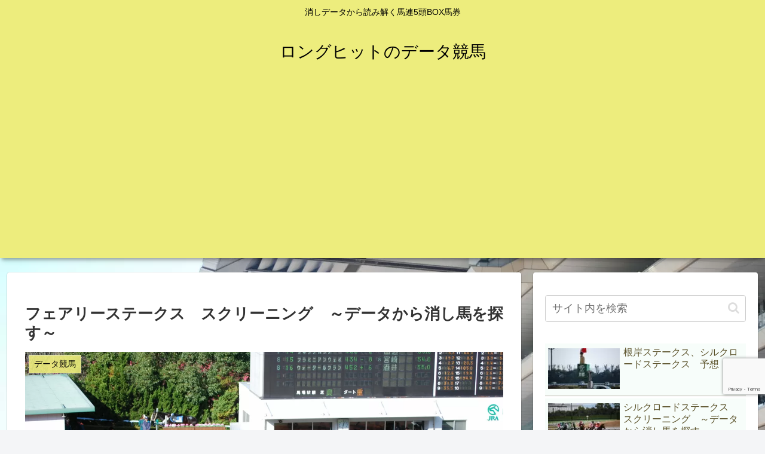

--- FILE ---
content_type: text/html; charset=utf-8
request_url: https://www.google.com/recaptcha/api2/anchor?ar=1&k=6LeKV0MaAAAAACWI9S8Fy4IPeSjit7QTNbH0mlo_&co=aHR0cHM6Ly93d3cubG9uZ2hpdDIwMjAubmV0OjQ0Mw..&hl=en&v=N67nZn4AqZkNcbeMu4prBgzg&size=invisible&anchor-ms=20000&execute-ms=30000&cb=n6sua1jl31fv
body_size: 48805
content:
<!DOCTYPE HTML><html dir="ltr" lang="en"><head><meta http-equiv="Content-Type" content="text/html; charset=UTF-8">
<meta http-equiv="X-UA-Compatible" content="IE=edge">
<title>reCAPTCHA</title>
<style type="text/css">
/* cyrillic-ext */
@font-face {
  font-family: 'Roboto';
  font-style: normal;
  font-weight: 400;
  font-stretch: 100%;
  src: url(//fonts.gstatic.com/s/roboto/v48/KFO7CnqEu92Fr1ME7kSn66aGLdTylUAMa3GUBHMdazTgWw.woff2) format('woff2');
  unicode-range: U+0460-052F, U+1C80-1C8A, U+20B4, U+2DE0-2DFF, U+A640-A69F, U+FE2E-FE2F;
}
/* cyrillic */
@font-face {
  font-family: 'Roboto';
  font-style: normal;
  font-weight: 400;
  font-stretch: 100%;
  src: url(//fonts.gstatic.com/s/roboto/v48/KFO7CnqEu92Fr1ME7kSn66aGLdTylUAMa3iUBHMdazTgWw.woff2) format('woff2');
  unicode-range: U+0301, U+0400-045F, U+0490-0491, U+04B0-04B1, U+2116;
}
/* greek-ext */
@font-face {
  font-family: 'Roboto';
  font-style: normal;
  font-weight: 400;
  font-stretch: 100%;
  src: url(//fonts.gstatic.com/s/roboto/v48/KFO7CnqEu92Fr1ME7kSn66aGLdTylUAMa3CUBHMdazTgWw.woff2) format('woff2');
  unicode-range: U+1F00-1FFF;
}
/* greek */
@font-face {
  font-family: 'Roboto';
  font-style: normal;
  font-weight: 400;
  font-stretch: 100%;
  src: url(//fonts.gstatic.com/s/roboto/v48/KFO7CnqEu92Fr1ME7kSn66aGLdTylUAMa3-UBHMdazTgWw.woff2) format('woff2');
  unicode-range: U+0370-0377, U+037A-037F, U+0384-038A, U+038C, U+038E-03A1, U+03A3-03FF;
}
/* math */
@font-face {
  font-family: 'Roboto';
  font-style: normal;
  font-weight: 400;
  font-stretch: 100%;
  src: url(//fonts.gstatic.com/s/roboto/v48/KFO7CnqEu92Fr1ME7kSn66aGLdTylUAMawCUBHMdazTgWw.woff2) format('woff2');
  unicode-range: U+0302-0303, U+0305, U+0307-0308, U+0310, U+0312, U+0315, U+031A, U+0326-0327, U+032C, U+032F-0330, U+0332-0333, U+0338, U+033A, U+0346, U+034D, U+0391-03A1, U+03A3-03A9, U+03B1-03C9, U+03D1, U+03D5-03D6, U+03F0-03F1, U+03F4-03F5, U+2016-2017, U+2034-2038, U+203C, U+2040, U+2043, U+2047, U+2050, U+2057, U+205F, U+2070-2071, U+2074-208E, U+2090-209C, U+20D0-20DC, U+20E1, U+20E5-20EF, U+2100-2112, U+2114-2115, U+2117-2121, U+2123-214F, U+2190, U+2192, U+2194-21AE, U+21B0-21E5, U+21F1-21F2, U+21F4-2211, U+2213-2214, U+2216-22FF, U+2308-230B, U+2310, U+2319, U+231C-2321, U+2336-237A, U+237C, U+2395, U+239B-23B7, U+23D0, U+23DC-23E1, U+2474-2475, U+25AF, U+25B3, U+25B7, U+25BD, U+25C1, U+25CA, U+25CC, U+25FB, U+266D-266F, U+27C0-27FF, U+2900-2AFF, U+2B0E-2B11, U+2B30-2B4C, U+2BFE, U+3030, U+FF5B, U+FF5D, U+1D400-1D7FF, U+1EE00-1EEFF;
}
/* symbols */
@font-face {
  font-family: 'Roboto';
  font-style: normal;
  font-weight: 400;
  font-stretch: 100%;
  src: url(//fonts.gstatic.com/s/roboto/v48/KFO7CnqEu92Fr1ME7kSn66aGLdTylUAMaxKUBHMdazTgWw.woff2) format('woff2');
  unicode-range: U+0001-000C, U+000E-001F, U+007F-009F, U+20DD-20E0, U+20E2-20E4, U+2150-218F, U+2190, U+2192, U+2194-2199, U+21AF, U+21E6-21F0, U+21F3, U+2218-2219, U+2299, U+22C4-22C6, U+2300-243F, U+2440-244A, U+2460-24FF, U+25A0-27BF, U+2800-28FF, U+2921-2922, U+2981, U+29BF, U+29EB, U+2B00-2BFF, U+4DC0-4DFF, U+FFF9-FFFB, U+10140-1018E, U+10190-1019C, U+101A0, U+101D0-101FD, U+102E0-102FB, U+10E60-10E7E, U+1D2C0-1D2D3, U+1D2E0-1D37F, U+1F000-1F0FF, U+1F100-1F1AD, U+1F1E6-1F1FF, U+1F30D-1F30F, U+1F315, U+1F31C, U+1F31E, U+1F320-1F32C, U+1F336, U+1F378, U+1F37D, U+1F382, U+1F393-1F39F, U+1F3A7-1F3A8, U+1F3AC-1F3AF, U+1F3C2, U+1F3C4-1F3C6, U+1F3CA-1F3CE, U+1F3D4-1F3E0, U+1F3ED, U+1F3F1-1F3F3, U+1F3F5-1F3F7, U+1F408, U+1F415, U+1F41F, U+1F426, U+1F43F, U+1F441-1F442, U+1F444, U+1F446-1F449, U+1F44C-1F44E, U+1F453, U+1F46A, U+1F47D, U+1F4A3, U+1F4B0, U+1F4B3, U+1F4B9, U+1F4BB, U+1F4BF, U+1F4C8-1F4CB, U+1F4D6, U+1F4DA, U+1F4DF, U+1F4E3-1F4E6, U+1F4EA-1F4ED, U+1F4F7, U+1F4F9-1F4FB, U+1F4FD-1F4FE, U+1F503, U+1F507-1F50B, U+1F50D, U+1F512-1F513, U+1F53E-1F54A, U+1F54F-1F5FA, U+1F610, U+1F650-1F67F, U+1F687, U+1F68D, U+1F691, U+1F694, U+1F698, U+1F6AD, U+1F6B2, U+1F6B9-1F6BA, U+1F6BC, U+1F6C6-1F6CF, U+1F6D3-1F6D7, U+1F6E0-1F6EA, U+1F6F0-1F6F3, U+1F6F7-1F6FC, U+1F700-1F7FF, U+1F800-1F80B, U+1F810-1F847, U+1F850-1F859, U+1F860-1F887, U+1F890-1F8AD, U+1F8B0-1F8BB, U+1F8C0-1F8C1, U+1F900-1F90B, U+1F93B, U+1F946, U+1F984, U+1F996, U+1F9E9, U+1FA00-1FA6F, U+1FA70-1FA7C, U+1FA80-1FA89, U+1FA8F-1FAC6, U+1FACE-1FADC, U+1FADF-1FAE9, U+1FAF0-1FAF8, U+1FB00-1FBFF;
}
/* vietnamese */
@font-face {
  font-family: 'Roboto';
  font-style: normal;
  font-weight: 400;
  font-stretch: 100%;
  src: url(//fonts.gstatic.com/s/roboto/v48/KFO7CnqEu92Fr1ME7kSn66aGLdTylUAMa3OUBHMdazTgWw.woff2) format('woff2');
  unicode-range: U+0102-0103, U+0110-0111, U+0128-0129, U+0168-0169, U+01A0-01A1, U+01AF-01B0, U+0300-0301, U+0303-0304, U+0308-0309, U+0323, U+0329, U+1EA0-1EF9, U+20AB;
}
/* latin-ext */
@font-face {
  font-family: 'Roboto';
  font-style: normal;
  font-weight: 400;
  font-stretch: 100%;
  src: url(//fonts.gstatic.com/s/roboto/v48/KFO7CnqEu92Fr1ME7kSn66aGLdTylUAMa3KUBHMdazTgWw.woff2) format('woff2');
  unicode-range: U+0100-02BA, U+02BD-02C5, U+02C7-02CC, U+02CE-02D7, U+02DD-02FF, U+0304, U+0308, U+0329, U+1D00-1DBF, U+1E00-1E9F, U+1EF2-1EFF, U+2020, U+20A0-20AB, U+20AD-20C0, U+2113, U+2C60-2C7F, U+A720-A7FF;
}
/* latin */
@font-face {
  font-family: 'Roboto';
  font-style: normal;
  font-weight: 400;
  font-stretch: 100%;
  src: url(//fonts.gstatic.com/s/roboto/v48/KFO7CnqEu92Fr1ME7kSn66aGLdTylUAMa3yUBHMdazQ.woff2) format('woff2');
  unicode-range: U+0000-00FF, U+0131, U+0152-0153, U+02BB-02BC, U+02C6, U+02DA, U+02DC, U+0304, U+0308, U+0329, U+2000-206F, U+20AC, U+2122, U+2191, U+2193, U+2212, U+2215, U+FEFF, U+FFFD;
}
/* cyrillic-ext */
@font-face {
  font-family: 'Roboto';
  font-style: normal;
  font-weight: 500;
  font-stretch: 100%;
  src: url(//fonts.gstatic.com/s/roboto/v48/KFO7CnqEu92Fr1ME7kSn66aGLdTylUAMa3GUBHMdazTgWw.woff2) format('woff2');
  unicode-range: U+0460-052F, U+1C80-1C8A, U+20B4, U+2DE0-2DFF, U+A640-A69F, U+FE2E-FE2F;
}
/* cyrillic */
@font-face {
  font-family: 'Roboto';
  font-style: normal;
  font-weight: 500;
  font-stretch: 100%;
  src: url(//fonts.gstatic.com/s/roboto/v48/KFO7CnqEu92Fr1ME7kSn66aGLdTylUAMa3iUBHMdazTgWw.woff2) format('woff2');
  unicode-range: U+0301, U+0400-045F, U+0490-0491, U+04B0-04B1, U+2116;
}
/* greek-ext */
@font-face {
  font-family: 'Roboto';
  font-style: normal;
  font-weight: 500;
  font-stretch: 100%;
  src: url(//fonts.gstatic.com/s/roboto/v48/KFO7CnqEu92Fr1ME7kSn66aGLdTylUAMa3CUBHMdazTgWw.woff2) format('woff2');
  unicode-range: U+1F00-1FFF;
}
/* greek */
@font-face {
  font-family: 'Roboto';
  font-style: normal;
  font-weight: 500;
  font-stretch: 100%;
  src: url(//fonts.gstatic.com/s/roboto/v48/KFO7CnqEu92Fr1ME7kSn66aGLdTylUAMa3-UBHMdazTgWw.woff2) format('woff2');
  unicode-range: U+0370-0377, U+037A-037F, U+0384-038A, U+038C, U+038E-03A1, U+03A3-03FF;
}
/* math */
@font-face {
  font-family: 'Roboto';
  font-style: normal;
  font-weight: 500;
  font-stretch: 100%;
  src: url(//fonts.gstatic.com/s/roboto/v48/KFO7CnqEu92Fr1ME7kSn66aGLdTylUAMawCUBHMdazTgWw.woff2) format('woff2');
  unicode-range: U+0302-0303, U+0305, U+0307-0308, U+0310, U+0312, U+0315, U+031A, U+0326-0327, U+032C, U+032F-0330, U+0332-0333, U+0338, U+033A, U+0346, U+034D, U+0391-03A1, U+03A3-03A9, U+03B1-03C9, U+03D1, U+03D5-03D6, U+03F0-03F1, U+03F4-03F5, U+2016-2017, U+2034-2038, U+203C, U+2040, U+2043, U+2047, U+2050, U+2057, U+205F, U+2070-2071, U+2074-208E, U+2090-209C, U+20D0-20DC, U+20E1, U+20E5-20EF, U+2100-2112, U+2114-2115, U+2117-2121, U+2123-214F, U+2190, U+2192, U+2194-21AE, U+21B0-21E5, U+21F1-21F2, U+21F4-2211, U+2213-2214, U+2216-22FF, U+2308-230B, U+2310, U+2319, U+231C-2321, U+2336-237A, U+237C, U+2395, U+239B-23B7, U+23D0, U+23DC-23E1, U+2474-2475, U+25AF, U+25B3, U+25B7, U+25BD, U+25C1, U+25CA, U+25CC, U+25FB, U+266D-266F, U+27C0-27FF, U+2900-2AFF, U+2B0E-2B11, U+2B30-2B4C, U+2BFE, U+3030, U+FF5B, U+FF5D, U+1D400-1D7FF, U+1EE00-1EEFF;
}
/* symbols */
@font-face {
  font-family: 'Roboto';
  font-style: normal;
  font-weight: 500;
  font-stretch: 100%;
  src: url(//fonts.gstatic.com/s/roboto/v48/KFO7CnqEu92Fr1ME7kSn66aGLdTylUAMaxKUBHMdazTgWw.woff2) format('woff2');
  unicode-range: U+0001-000C, U+000E-001F, U+007F-009F, U+20DD-20E0, U+20E2-20E4, U+2150-218F, U+2190, U+2192, U+2194-2199, U+21AF, U+21E6-21F0, U+21F3, U+2218-2219, U+2299, U+22C4-22C6, U+2300-243F, U+2440-244A, U+2460-24FF, U+25A0-27BF, U+2800-28FF, U+2921-2922, U+2981, U+29BF, U+29EB, U+2B00-2BFF, U+4DC0-4DFF, U+FFF9-FFFB, U+10140-1018E, U+10190-1019C, U+101A0, U+101D0-101FD, U+102E0-102FB, U+10E60-10E7E, U+1D2C0-1D2D3, U+1D2E0-1D37F, U+1F000-1F0FF, U+1F100-1F1AD, U+1F1E6-1F1FF, U+1F30D-1F30F, U+1F315, U+1F31C, U+1F31E, U+1F320-1F32C, U+1F336, U+1F378, U+1F37D, U+1F382, U+1F393-1F39F, U+1F3A7-1F3A8, U+1F3AC-1F3AF, U+1F3C2, U+1F3C4-1F3C6, U+1F3CA-1F3CE, U+1F3D4-1F3E0, U+1F3ED, U+1F3F1-1F3F3, U+1F3F5-1F3F7, U+1F408, U+1F415, U+1F41F, U+1F426, U+1F43F, U+1F441-1F442, U+1F444, U+1F446-1F449, U+1F44C-1F44E, U+1F453, U+1F46A, U+1F47D, U+1F4A3, U+1F4B0, U+1F4B3, U+1F4B9, U+1F4BB, U+1F4BF, U+1F4C8-1F4CB, U+1F4D6, U+1F4DA, U+1F4DF, U+1F4E3-1F4E6, U+1F4EA-1F4ED, U+1F4F7, U+1F4F9-1F4FB, U+1F4FD-1F4FE, U+1F503, U+1F507-1F50B, U+1F50D, U+1F512-1F513, U+1F53E-1F54A, U+1F54F-1F5FA, U+1F610, U+1F650-1F67F, U+1F687, U+1F68D, U+1F691, U+1F694, U+1F698, U+1F6AD, U+1F6B2, U+1F6B9-1F6BA, U+1F6BC, U+1F6C6-1F6CF, U+1F6D3-1F6D7, U+1F6E0-1F6EA, U+1F6F0-1F6F3, U+1F6F7-1F6FC, U+1F700-1F7FF, U+1F800-1F80B, U+1F810-1F847, U+1F850-1F859, U+1F860-1F887, U+1F890-1F8AD, U+1F8B0-1F8BB, U+1F8C0-1F8C1, U+1F900-1F90B, U+1F93B, U+1F946, U+1F984, U+1F996, U+1F9E9, U+1FA00-1FA6F, U+1FA70-1FA7C, U+1FA80-1FA89, U+1FA8F-1FAC6, U+1FACE-1FADC, U+1FADF-1FAE9, U+1FAF0-1FAF8, U+1FB00-1FBFF;
}
/* vietnamese */
@font-face {
  font-family: 'Roboto';
  font-style: normal;
  font-weight: 500;
  font-stretch: 100%;
  src: url(//fonts.gstatic.com/s/roboto/v48/KFO7CnqEu92Fr1ME7kSn66aGLdTylUAMa3OUBHMdazTgWw.woff2) format('woff2');
  unicode-range: U+0102-0103, U+0110-0111, U+0128-0129, U+0168-0169, U+01A0-01A1, U+01AF-01B0, U+0300-0301, U+0303-0304, U+0308-0309, U+0323, U+0329, U+1EA0-1EF9, U+20AB;
}
/* latin-ext */
@font-face {
  font-family: 'Roboto';
  font-style: normal;
  font-weight: 500;
  font-stretch: 100%;
  src: url(//fonts.gstatic.com/s/roboto/v48/KFO7CnqEu92Fr1ME7kSn66aGLdTylUAMa3KUBHMdazTgWw.woff2) format('woff2');
  unicode-range: U+0100-02BA, U+02BD-02C5, U+02C7-02CC, U+02CE-02D7, U+02DD-02FF, U+0304, U+0308, U+0329, U+1D00-1DBF, U+1E00-1E9F, U+1EF2-1EFF, U+2020, U+20A0-20AB, U+20AD-20C0, U+2113, U+2C60-2C7F, U+A720-A7FF;
}
/* latin */
@font-face {
  font-family: 'Roboto';
  font-style: normal;
  font-weight: 500;
  font-stretch: 100%;
  src: url(//fonts.gstatic.com/s/roboto/v48/KFO7CnqEu92Fr1ME7kSn66aGLdTylUAMa3yUBHMdazQ.woff2) format('woff2');
  unicode-range: U+0000-00FF, U+0131, U+0152-0153, U+02BB-02BC, U+02C6, U+02DA, U+02DC, U+0304, U+0308, U+0329, U+2000-206F, U+20AC, U+2122, U+2191, U+2193, U+2212, U+2215, U+FEFF, U+FFFD;
}
/* cyrillic-ext */
@font-face {
  font-family: 'Roboto';
  font-style: normal;
  font-weight: 900;
  font-stretch: 100%;
  src: url(//fonts.gstatic.com/s/roboto/v48/KFO7CnqEu92Fr1ME7kSn66aGLdTylUAMa3GUBHMdazTgWw.woff2) format('woff2');
  unicode-range: U+0460-052F, U+1C80-1C8A, U+20B4, U+2DE0-2DFF, U+A640-A69F, U+FE2E-FE2F;
}
/* cyrillic */
@font-face {
  font-family: 'Roboto';
  font-style: normal;
  font-weight: 900;
  font-stretch: 100%;
  src: url(//fonts.gstatic.com/s/roboto/v48/KFO7CnqEu92Fr1ME7kSn66aGLdTylUAMa3iUBHMdazTgWw.woff2) format('woff2');
  unicode-range: U+0301, U+0400-045F, U+0490-0491, U+04B0-04B1, U+2116;
}
/* greek-ext */
@font-face {
  font-family: 'Roboto';
  font-style: normal;
  font-weight: 900;
  font-stretch: 100%;
  src: url(//fonts.gstatic.com/s/roboto/v48/KFO7CnqEu92Fr1ME7kSn66aGLdTylUAMa3CUBHMdazTgWw.woff2) format('woff2');
  unicode-range: U+1F00-1FFF;
}
/* greek */
@font-face {
  font-family: 'Roboto';
  font-style: normal;
  font-weight: 900;
  font-stretch: 100%;
  src: url(//fonts.gstatic.com/s/roboto/v48/KFO7CnqEu92Fr1ME7kSn66aGLdTylUAMa3-UBHMdazTgWw.woff2) format('woff2');
  unicode-range: U+0370-0377, U+037A-037F, U+0384-038A, U+038C, U+038E-03A1, U+03A3-03FF;
}
/* math */
@font-face {
  font-family: 'Roboto';
  font-style: normal;
  font-weight: 900;
  font-stretch: 100%;
  src: url(//fonts.gstatic.com/s/roboto/v48/KFO7CnqEu92Fr1ME7kSn66aGLdTylUAMawCUBHMdazTgWw.woff2) format('woff2');
  unicode-range: U+0302-0303, U+0305, U+0307-0308, U+0310, U+0312, U+0315, U+031A, U+0326-0327, U+032C, U+032F-0330, U+0332-0333, U+0338, U+033A, U+0346, U+034D, U+0391-03A1, U+03A3-03A9, U+03B1-03C9, U+03D1, U+03D5-03D6, U+03F0-03F1, U+03F4-03F5, U+2016-2017, U+2034-2038, U+203C, U+2040, U+2043, U+2047, U+2050, U+2057, U+205F, U+2070-2071, U+2074-208E, U+2090-209C, U+20D0-20DC, U+20E1, U+20E5-20EF, U+2100-2112, U+2114-2115, U+2117-2121, U+2123-214F, U+2190, U+2192, U+2194-21AE, U+21B0-21E5, U+21F1-21F2, U+21F4-2211, U+2213-2214, U+2216-22FF, U+2308-230B, U+2310, U+2319, U+231C-2321, U+2336-237A, U+237C, U+2395, U+239B-23B7, U+23D0, U+23DC-23E1, U+2474-2475, U+25AF, U+25B3, U+25B7, U+25BD, U+25C1, U+25CA, U+25CC, U+25FB, U+266D-266F, U+27C0-27FF, U+2900-2AFF, U+2B0E-2B11, U+2B30-2B4C, U+2BFE, U+3030, U+FF5B, U+FF5D, U+1D400-1D7FF, U+1EE00-1EEFF;
}
/* symbols */
@font-face {
  font-family: 'Roboto';
  font-style: normal;
  font-weight: 900;
  font-stretch: 100%;
  src: url(//fonts.gstatic.com/s/roboto/v48/KFO7CnqEu92Fr1ME7kSn66aGLdTylUAMaxKUBHMdazTgWw.woff2) format('woff2');
  unicode-range: U+0001-000C, U+000E-001F, U+007F-009F, U+20DD-20E0, U+20E2-20E4, U+2150-218F, U+2190, U+2192, U+2194-2199, U+21AF, U+21E6-21F0, U+21F3, U+2218-2219, U+2299, U+22C4-22C6, U+2300-243F, U+2440-244A, U+2460-24FF, U+25A0-27BF, U+2800-28FF, U+2921-2922, U+2981, U+29BF, U+29EB, U+2B00-2BFF, U+4DC0-4DFF, U+FFF9-FFFB, U+10140-1018E, U+10190-1019C, U+101A0, U+101D0-101FD, U+102E0-102FB, U+10E60-10E7E, U+1D2C0-1D2D3, U+1D2E0-1D37F, U+1F000-1F0FF, U+1F100-1F1AD, U+1F1E6-1F1FF, U+1F30D-1F30F, U+1F315, U+1F31C, U+1F31E, U+1F320-1F32C, U+1F336, U+1F378, U+1F37D, U+1F382, U+1F393-1F39F, U+1F3A7-1F3A8, U+1F3AC-1F3AF, U+1F3C2, U+1F3C4-1F3C6, U+1F3CA-1F3CE, U+1F3D4-1F3E0, U+1F3ED, U+1F3F1-1F3F3, U+1F3F5-1F3F7, U+1F408, U+1F415, U+1F41F, U+1F426, U+1F43F, U+1F441-1F442, U+1F444, U+1F446-1F449, U+1F44C-1F44E, U+1F453, U+1F46A, U+1F47D, U+1F4A3, U+1F4B0, U+1F4B3, U+1F4B9, U+1F4BB, U+1F4BF, U+1F4C8-1F4CB, U+1F4D6, U+1F4DA, U+1F4DF, U+1F4E3-1F4E6, U+1F4EA-1F4ED, U+1F4F7, U+1F4F9-1F4FB, U+1F4FD-1F4FE, U+1F503, U+1F507-1F50B, U+1F50D, U+1F512-1F513, U+1F53E-1F54A, U+1F54F-1F5FA, U+1F610, U+1F650-1F67F, U+1F687, U+1F68D, U+1F691, U+1F694, U+1F698, U+1F6AD, U+1F6B2, U+1F6B9-1F6BA, U+1F6BC, U+1F6C6-1F6CF, U+1F6D3-1F6D7, U+1F6E0-1F6EA, U+1F6F0-1F6F3, U+1F6F7-1F6FC, U+1F700-1F7FF, U+1F800-1F80B, U+1F810-1F847, U+1F850-1F859, U+1F860-1F887, U+1F890-1F8AD, U+1F8B0-1F8BB, U+1F8C0-1F8C1, U+1F900-1F90B, U+1F93B, U+1F946, U+1F984, U+1F996, U+1F9E9, U+1FA00-1FA6F, U+1FA70-1FA7C, U+1FA80-1FA89, U+1FA8F-1FAC6, U+1FACE-1FADC, U+1FADF-1FAE9, U+1FAF0-1FAF8, U+1FB00-1FBFF;
}
/* vietnamese */
@font-face {
  font-family: 'Roboto';
  font-style: normal;
  font-weight: 900;
  font-stretch: 100%;
  src: url(//fonts.gstatic.com/s/roboto/v48/KFO7CnqEu92Fr1ME7kSn66aGLdTylUAMa3OUBHMdazTgWw.woff2) format('woff2');
  unicode-range: U+0102-0103, U+0110-0111, U+0128-0129, U+0168-0169, U+01A0-01A1, U+01AF-01B0, U+0300-0301, U+0303-0304, U+0308-0309, U+0323, U+0329, U+1EA0-1EF9, U+20AB;
}
/* latin-ext */
@font-face {
  font-family: 'Roboto';
  font-style: normal;
  font-weight: 900;
  font-stretch: 100%;
  src: url(//fonts.gstatic.com/s/roboto/v48/KFO7CnqEu92Fr1ME7kSn66aGLdTylUAMa3KUBHMdazTgWw.woff2) format('woff2');
  unicode-range: U+0100-02BA, U+02BD-02C5, U+02C7-02CC, U+02CE-02D7, U+02DD-02FF, U+0304, U+0308, U+0329, U+1D00-1DBF, U+1E00-1E9F, U+1EF2-1EFF, U+2020, U+20A0-20AB, U+20AD-20C0, U+2113, U+2C60-2C7F, U+A720-A7FF;
}
/* latin */
@font-face {
  font-family: 'Roboto';
  font-style: normal;
  font-weight: 900;
  font-stretch: 100%;
  src: url(//fonts.gstatic.com/s/roboto/v48/KFO7CnqEu92Fr1ME7kSn66aGLdTylUAMa3yUBHMdazQ.woff2) format('woff2');
  unicode-range: U+0000-00FF, U+0131, U+0152-0153, U+02BB-02BC, U+02C6, U+02DA, U+02DC, U+0304, U+0308, U+0329, U+2000-206F, U+20AC, U+2122, U+2191, U+2193, U+2212, U+2215, U+FEFF, U+FFFD;
}

</style>
<link rel="stylesheet" type="text/css" href="https://www.gstatic.com/recaptcha/releases/N67nZn4AqZkNcbeMu4prBgzg/styles__ltr.css">
<script nonce="sZq_99q_zoB5MbfUJf4DGQ" type="text/javascript">window['__recaptcha_api'] = 'https://www.google.com/recaptcha/api2/';</script>
<script type="text/javascript" src="https://www.gstatic.com/recaptcha/releases/N67nZn4AqZkNcbeMu4prBgzg/recaptcha__en.js" nonce="sZq_99q_zoB5MbfUJf4DGQ">
      
    </script></head>
<body><div id="rc-anchor-alert" class="rc-anchor-alert"></div>
<input type="hidden" id="recaptcha-token" value="[base64]">
<script type="text/javascript" nonce="sZq_99q_zoB5MbfUJf4DGQ">
      recaptcha.anchor.Main.init("[\x22ainput\x22,[\x22bgdata\x22,\x22\x22,\[base64]/[base64]/[base64]/ZyhXLGgpOnEoW04sMjEsbF0sVywwKSxoKSxmYWxzZSxmYWxzZSl9Y2F0Y2goayl7RygzNTgsVyk/[base64]/[base64]/[base64]/[base64]/[base64]/[base64]/[base64]/bmV3IEJbT10oRFswXSk6dz09Mj9uZXcgQltPXShEWzBdLERbMV0pOnc9PTM/bmV3IEJbT10oRFswXSxEWzFdLERbMl0pOnc9PTQ/[base64]/[base64]/[base64]/[base64]/[base64]\\u003d\x22,\[base64]\\u003d\\u003d\x22,\x22K8ONZiwwWwXDk8KVwqXCgn/CqsO9w4ZROMKAPMKswq4tw63DisKgbMKXw6sfw7cGw5h3YmTDrhB+wo4Aw7Uhwq/DusOdBcO8wpHDhR49w6AeeMOiTGjCoQ1Gw5YZOEtSw7/[base64]/CpMODVSbDlQDCl1syesOgw4vCi8KOLARqwogBwr/CpREvYU7ClwcFwo9KwqN5eHEVKcO+wpfCncKJwpNGw5DDtcKCFSPCocOtwqtWwoTCn1/Cl8OfFjrCncKvw7Ndw6gCwprCi8Kgwp8Vw5XCsF3DqMOVwolxOCTCpMKFb2TDqEA/YVPCqMO6DsKWWsOtw69BGsKWw6FcW2d0NTLCoSA4ABhXw5dCXG4RTDQTEHo1w6EYw68BwrIgwqrCsDoiw5Ytw4lJX8OBw5cXEsKXE8OSw455w6d7e1pFwpxwAMK1w656w7XDvHV+w61NVsKochd9woDCvsO6Q8OFwqwvFBoLG8K9LV/DriVjwrrDiMOWKXjCoBrCp8ObJ8KeSMKpZMO4wpjCjVoDwrsQwoPDim7CksODO8O2wpzDoMOlw4IGwrx2w5ozFTfCosK6G8KqD8ODZm7DnVfDn8Krw5HDv2YrwolRw7bDt8O+wqZCwr/CpMKMfcKBQcKvHMKvUH3DlHdnwobDiGVRWRHCgcO2Vl1NIMOPDMKGw7FhZE/DjcKiAsOZbDnDsWHCl8Kdw5fCunhxwoIIwoFQw5HDpjPCpMKXNw4qwo8gwrzDm8KgwqjCkcOowoxwwrDDgsKyw43Dk8KmwpPDnAHCh1hOOzgYwoHDg8OLw4k2UFQjZgbDjBwwJcK/w7o8w4TDksK8w6nDucOyw6onw5cPNsORwpEWw7JVPcOkwrDCvmfCmcOXw4fDtsOPHcKxbMOfwqRHPsOHeMOZT3XChMK8w7XDrAXCmsKOwoMmwq/[base64]/CsMOew7XCo8KKwrjDu8OoesKpGThGHX0/wpI5d8OmLAPDo8K6wr01w4/[base64]/f8OwUSHDkMOzw7gSAcKFw4h/wpEBDxFjGcOLImPDuiHClsOVJ8OBdhfCg8OZwoRYwqoPwoTDjMOGwpjDiUk5wpciwp94NsKbMMOwdQIUCcKFw43CuAxvXW3DocOPXxQmCsKaXxBzwoNuYWzDq8KXA8KQcxzDj3XCnnsbHcO4wr08ZBQDF3bDlMOfMUnDgMOIwrJXDMKgwo/[base64]/BUTCusKyw6jDsB7DiAQyJ8Kww7V0w4/Doz0mwq/[base64]/w5rCjcOqwqXDjMOfwr4YM17CgkrChsO5dSTCicKVwojCkDPDuRXDgMKXwqFXf8OBWcO+w5zDnibCv0tswr/[base64]/DmWUBAyTDh00iVCTDmsODJ8Ogw6k2w7QMw7ksTT1zH0PCt8K8w5XCunxtw7LChC/[base64]/[base64]/[base64]/DtCF6T1hESDnDiH1Uw7PDmBFKwpFAAkPCpsKWw6TDkMOgSifCqQ7CnMKAD8OzPzgPwqTDqMOwwpHCvGs2PsO0KcKDwojCm3bCvzjDpnDCiRLChileLMKBM1daPBIWwrZtesO0w4ccVsK9TyQ9MELChBnChsKeHxzClChBJ8OxBWHDtsKHBVXDtMObYcO/LiEGw5jCvcOMWSHDp8O/[base64]/DpMKpBXTDmnXCry/[base64]/[base64]/DssOjGMOww7/CgcOIwpEgw6VwfmrDtcOHNiQ2wrDCtw7CiHLDqXkcNydywp/DmFdlCGnDmlDCk8O9cTN6w694HQwHfMKaW8ObHFjCn1HDo8O4w7APwrlBUXBkw6J4w4TCgxzCv0MPAcOsAUQgwqdiS8KrHcOtw6HClx9swrsSw4HCgULDjzHDpMOTal/[base64]/[base64]/w7VFYcKAw5DChMOTJArDvnlzwrfCqHtFw61MTGTDsHvCvMKNw57CrnvCgCzDqzx7c8Ojwp/[base64]/RChnSRzDn2fDqMOUXMOWw6bCiMK8w6TCr8OXwpgrbl0NYx0rXCc+YsObwpTCtg/Dhkw1wrlhw6vDmsK/w6ETw4DCv8KScS8Vw5s/aMKPWH3Ds8OIG8K5QRFLwqbDnx/CqsKDXmM1FMO1wqnDkT4zwpzDvcOaw4xXw7/CmCN+EcOtecOEH3XDq8KiREFmwoIaeMO4AUPCpnh1wrwYwpc0woxATwHCs2nCtHHDtnvDu2vDh8OFICZ0bQo/wqfDk2E1w77DgcOgw70RwqbDicOhf2YEw6J2wphof8KML1/[base64]/ClSAUPsKuwo1gGsKKAMKdw5DDmnoxw6LCq8KdwpIyw749R8OFwrzCmxPCj8K1wqvDi8OccsKBSw/[base64]/DjDgcwqzDr0vDsyARD8OPSsKww5HDlT/DnR7DpcKOwr0pwqcBAMOkw7ZDw7A/SsK4wroCLMOZUEJJG8OiLsOqVA5Kw6YWwqTCuMOrwrR+wofCvzTDpTNhbg7CkDjDn8Knw4hnwoXDlCPCpzI9woXDocKgw7bCkS4LwonCoFbCv8KhTsKOw4vDmsKXwo/DjkkpwoYFw47Cs8OQBsObwpXCjQ9vVlUvFcKEwqtJHTJqwr4GWcORwrPDo8OQOw7CjsOaHMKeAMK/GXE+wq7ClMKDaHvCocOUKEzCsMKXTcKzwowGSDrCoMKnwqTDn8O8RsKsw4c6woxkUBkQZFV1wr7DuMOIB0weAcO4w4DCsMOUwoxdwrbDh1hcH8K3w61hMEbCocKyw6LDpkzDuB/[base64]/Cs8OlRMO2QznCusKGwoUPw5hRw7N+w410w6EtwrBKw6YjBxh7wr8gLUc/cRfCpUAbw5rDu8K5w4/DmMK4d8OCdsOaw61MwqBFXnHCrxoMPDAjwrLDvTMxw4nDu8Kdw6A4cxt7wrHDqsKOaivDmMK8Q8OpEzrDgEI6AzLDr8Obaxx+R8KVFFTDsMK3AMKXYCnCrVlJw7XDrcO2QsKQwq7CkFLCucOwbk3CqGsBw7w6wqttwp9+XcO/B3ojTz85w7oBLWTCrsOOHMOCwqfDuMOowpIJS3DDt2zDl3FAUDPCssOeOMKkwoQycMKUbsK9a8KBw4A/bXdIbj/ChsOCw5AawpjCt8Kowq4XwqFWw4JPPMKww5Y/R8K1w5E7A1/DoBdRHTXCtlrClV4jw6vCtAvDhsKNw4zClzULE8OwV3Ifa8OfW8OcwqXDp8Oxw60ew6jCksORdhfCgX4ewoPDmnhqccKhwrgCwqXCuSrDmVJVNh8Gw7zDi8Ouw4hywrUKw4vDn8KQMCbDqMKawpwGwpMlOMOadh/DrMO4wrvDtsOGwqHDoHpWw7rDjEUlwr0UVSXCoMOwICFPRywWF8OCbMOeIHZWFcKbw5bDmGp4wpE2PljCknNUwr3DskjDocKqcEVVw5TDgFxZwrvCuA5GbWDDozHCgRnCvcOSwqzDicOZW27Dlg3DpMODBBNnw4bCnVd6wrk6DMKWNsOyWDhiwoFnYMOGL0w3wqolwo/DocOxAsOOUSzCkzPClX3Dg2nDlcOMw4zDrcO1wrp/XcO3OjdRSF8VOiHCv0bCoQ3CiFvChVQgXcOlPMKRw7fCnh3DqyHClMK/aADDkMK4IsOLwp/CnsK/TsK5JcKrw40rOEQjw4LDqXjCscKIw7nCsi7CpFbDqyFaw4nChcOqwoRMJcKmw5HCnw3DiMOWNgzDlMOQwqEjWWFcHcKxY0Zjw5h3X8O/[base64]/CucKXJhBHwpfCqcKGFlJ/[base64]/CpS8Aw6gmCMOnwqsow6Q1ZmFFCEMPw6UEMsKfw5jDrDkdWBPChsOgZFzCpcKuw7lUJBhNM0/CnE7DscOKw4vDicOWUcOQwoYAw47CrcK5G8OXSMOAC2h+w5V/dMOlwq9sw4vCkV/CkcKtAsK/[base64]/[base64]/[base64]/Co2fDjcKydsKnwrh7wqvCt3DCmkMLRBDCm8OWw6VPTlnCq2vDjcK/[base64]/CiCp/[base64]/[base64]/wp4owoHDusKSw4/DgsKuF2ZVw7bDmyNXw5JWcDpACQ7ChgTCjVPCsMOJw7Idw5jDncKDwqZAHTI7VcOkw5HCryvDtTvCv8OxEcK9wqXDl1HCgMK5HcKpw4M5EgcvdsOEw7RKLBDDrsK/C8Klw4LDmEwdQyrCjGADwppow4rDsjDDnjI5wo3DscKywpUAw7TClzVFLMOpKEhGwpgkF8KkRnjCvMOMOFTDo3cjw4p/[base64]/ChMOUw7vDh8KVw6DDnHzDhjFdMjXCoXFxw7fDicKqPXdpTwdfw6zDq8OMwoZuG8OvRMOpAmtAwo7Dr8KOwpXCn8K7SSnCh8K0w4luw7nCt0U7DMKew61vBgLDtcOvKcOgNm3CjThbQl8XfMOYS8OYwpIsNsKNwp/Cj15Jw77CjMOjw63DksKswrfCmsKbTMKmAsOhw5hPAsKjw6t+QMO6w5/CjMO3UMOHwqtDfsK0wrY8wpzCqMKGVsOOLADDnTsBWMKPw5sRwqhXw5t/[base64]/Dj8KgOyTDrsKzAMKew6fDnS5mPkHDvcOne33Dvn5ywrfCoMKUdUXChMKbw50cw7VYEsKnO8KwY17CrknCpzMjw6BYRFfCrMKEw5/ChMOdw63Ch8Ocw5l1wq9nwobCncK0wpHCisKowrQAw6DCthjCqlN8w47DlMKtw73Dh8Ozw57DvcKJFmHCtMKHd1AMBMO3c8O9XlbCr8KHwqccw5nCu8OGw4zDjBsCFcKFBcOkw6/CtMO4akrCpT9Ww7/[base64]/[base64]/[base64]/DocO3wqzDnMONwovCgTfCusK8JxrDuMKzwrcLw6fDkmNxw4ssNMKJR8K3wpnDjsKjckNKw7nDt1IcbBYnfMKQw64VccO9wo/CoU/DnTtjccKKNiTCoMO7wrbCs8Kswo/Di252QhwLbSRRGMKVw6p/f2XDtMK8E8KafBjDl03CuT7DmcKjwqzCjgHDncKhwpHClsOWOMKQNcOHNm/CjT0kV8KQwpPDkMKOw4/Cm8Kdw5Frw755w4LClsKXfsK4wqnCq3bDvcKOQkPDvsOVw6FAMFrDv8K8d8KlH8Kfw7rCmsKmRjPCnFPDvMKrwogrwrJDw4V8WGs8JgVQwrHCjlrDmjp/aBpuw5UhWTI8W8OFH3gTw44iDQYswq8racK9RsKbchnCkWbDssKjw4DDuQPCncOCIlAGMH/DlcKXw53Dt8KBB8OqfMO3w4zChRjDosKgJGPCnsKOOcOFwqrDoMObYzjCuiDCoHHDqsOHAsOWLMObBsK2woU0SMOxwo/CpcKsaAPCvnM4woPCmAw6wpQHwo7DhsKWwrx2CsKzwq7Ds3TDnFjDrMKCdU1RecOXw6TCqMKoOWAUw7zDksKrwrlqE8Klw6nDsXRqw63DlSstwqjDiRgTwp9uTMKTwpwkw6drdsOHR33CuDdpfcKAwqDCrcOUwqvCnMOVwrs9fA/CqsKMwr/CnQQXYcKHw4w9S8Olw6sWRsOFw6TChy9+wp4ywq/[base64]/CvcKUb8OVwpPCrsOQVlvDnsKtwo0Hw7oYw6NbfE42wqhQPW4IH8KxdFDDsVsiWkMLw5bCn8OafsO6VsO0w64aw5RIw7HCvMKkwp/[base64]/DnzPCgz3DosK0PCBpBlRtwqYgwqpaWcOYw5ZnQF/ChcKjwpjCpMK6MsKHT8Odw4fCrcKWwqPDjhnCs8OZw7HDhMKQCDUTwoDClsKuwrjDlBI7w4TDncK/[base64]/DksK9XMO6wrlUw692w6YeCULCh0dxJWhbXE7CkzTDusOtwqAjwp/DksOqWMKuw75yw5fDiXvDrA3CigopWjRINcO9EUZ4wrHCl3BHPMKOw4d/XWDDnVxMw5Q8w5JyCw7DmyQww7bCjMKdw5hZP8KWw50gcSLDgwhsJhp2wr3CscKkaFguw47DmMKswp/CqcOaC8KTw6nDscKbw45hw4LDisOzw6ESwq7CqsOjw5fDmx5bw4HCrhDDiMKsPkfCliDCmBbCkh1YFMO3H2PDrhxEw4Vvw41fwrvDrSA5wp1BwqHDiMK8wppDw4fCu8OqFid1esKwTcKcRcKGwrnCpQnCohbCs3xPwpnCplzChhcSUMKQw4jCs8K/w4LCgsOWw4LCo8O6ZMKdwovDjFLDtD/DhsOXTsKNCsKPPSsxw5zDk0/DgMOOFcOtQMK0EQgpbMO+RcOdeibDtD5hHcKGw7XCocKvw53CszRfwr0Jw5t8woB/[base64]/VhgEwonDjsKewrxJw7t6J8KTYSRwwozDo8KOOG/[base64]/CjcKRwpzDjcOZFCfDqwgycsK8FHjCqcK4JcODTSDCocOoaMKFN8KMw6bCvydYw7howpDDmMKiw49RXFTDtMOJw54QDT5Ww5FKA8OOMVfDgsOrRAV6wpnCo1IwJ8ONZUrDjMOVw47Cj1/CsFHCjcOEw73CoVFTSMKxBGfCkGzDrcK1w5tuwrzDqMOzwp4yOGnDqiccwpsgGsOLVXU1fcK4wrkQbcO9wrHDmsOgFFzDrcKlwprDoz3DhcKxw7/DosKcwpkewrV6SGZKw4nCpBBOfcK/w6fCjMOrRMOow6TDicKrwotDf1JlTcKiOsKCw50eKMOQHcOSCMOww63CrlLCgGvDvMKTwqjCnsK5wqJ+QcO8w57Du2EuOi3CrSAyw5cdwqsAw5vChA/CvMKEw6HDhkoIwr/[base64]/[base64]/DscKJRDBBw7olPGIYw5rCtUnDq8KcH8KhWgEDWsO3w6DCuCrCmcOfBMKAwqvCowzDu1c5H8KjImrDl8O3wqw4wpfDiD/[base64]/CksKdw5M8w7LDs8OOwqB1Xg8VHX8HVcOLBcOsw5NXRMOXw784w7VYw6/DmD7DtAjCpsK/WG8Ew6LCtSV0w6fDgsK7w7Aew7JDPMKswqw1IsKcw7kyw7jDo8OgYsKsw63DsMOJYMKdIsKpf8K4Kw/[base64]/[base64]/FRLDjx16wq0nwq7CvMOvwq/DqWTDg8KQIMOTw5rCq0c4w6rCpSnDl14nQ07Dkgh1w7EHH8O1w4E9w7Jjw7IJw5gnw7xmKcKnw4o4w7/[base64]/CocKrwogzbMKiw5BVJEHCvnwEGsOYScO8JsKGQsKtR2rDsyrDv1vDjW/Djj/DkMOPw6odw6MKw5fDmsOaw5fDjlJ1wpQXJ8KSwo7DtsKdwo3CmTBid8KMesK2w6Y4DVnDmsOawqpKDsK0fMOfMQ/DpMKNw642TVEWWmjDnX7Cu8KIZEHDsVRJwpHCrzTDqErCl8K8DVDDrnPCrcOGUVQdwrw+w7Ice8KVOFdJw4HCqnjCmsKPNFDCgwrDojdewrzDuUTCkMOlwpbCnTxdaMKFVcKPw5NTVsKuw5M3TMKdwq/CgwNyan9gNXXDihghwqQWYHQ8XzUdw7MBwpvDp0ZvDcKERCfDjy/CuATDtsKGNMOgwrkDfR0swoI5YwolTsO0dG0LwpjCtjdBwqgwecKjb3AdD8OQwqbDhMOmwrbCmcKPYsKGwoEAHcKaw5fDmsObwpXDhhkyZQHDiGERwoDCq0/[base64]/[base64]/DmsKABcOuEhIRw4YVTcOxwrMkVsOzPD18wo3Cn8OVw6dVwpZqNlPDuAN/[base64]/Cr8KsR8O4Ii47TUbCnMO9PMOQNsOEBlHCg8OKdMKjbWzCqiHCtsOJJsKSwpAvwpPCpcObw4vDljIfYkfDnUNqwqjDr8K8MsOkwrTDtUvCosKYwqrCkMKseBTDksOAJm9gwosZXCHCtcKSw5LCtsKIP0JXw5oJw6/CmUFww4sTTmTCiH9Cwp7DvAzDlwfDucO1Yh3CqMKGw7rDtcKfw6p3bC4Iw40CGcOrTsO/[base64]/CqU0Hwp4bw7bDpAzChBzDrsKEw6gMwovDlEHCpMK1w53Ctg7DgsKbbcO5w5MlRW/Dq8KFbSEkwpc2w5PCpMKEw43DocKyR8OswodDRgHDn8OZDMO0PsOscsODw7zCqivCl8OGw7DCv305Lm9UwqASWSHDkcKjLUY2PkUdwrdCw5bCmsKlJxbCn8O2Nz7DqsOAwpHCilvCrMKFR8KmbcKqwot+wpcPw5XDkHjCpS7CiMKxw7N5BDJ8IcKDw5/DlkTDjsOxXyPCoiY4w4fDp8Kawq0OwqTDtcKQw7rDoU/[base64]/[base64]/CocOgw5NUfSVCwo3DqMOEJ8O4JcKOw5fCnMKVQUpWKiTCrHvCl8KkGsOBX8KkJUTDscO5RsONC8K0N8O/w4vDtQnDmQ4lWMOKwofCjDnDmHwywrnDk8K6w4nDrcKWdXjCncKFw70ow77ChsKMwobCqWfCjcK8wpzDvUHCjsKXw4nCoEHDnMOtRCvChsKsw5/DpH3DlCjDnyYtwrRLLsOXLcO2w7LCgETClcOXwqkOcMKDwr/CssKydGYqw5jDh3LCtMKKw7h5wqkAIMKYKcK6XsOaZTkxwpVkBsK6wozCl1bCsDNCwqTCoMKHGcOyw6sqZsK9WgILwqVdwpsnbsKvW8Kqc8OaAjNkwrHCj8KwJ3RCP3ZYBH5EYGjDjF9cDMOBVMKrwqbDs8K/bR5wecK5GCQFe8K+w43DkwoWwqRWfB7CnEhreWTDo8O6w6/DvsOhISvCmXhyEhbColrDpMKGMH7CpVY3wonDnMK+w5DDgmHDtm8Aw7rCs8ORwo0Qw5PCucOnUcOqD8Ktw4TCvMKDOQM1MxjCj8OWPcK1wooSf8KhJUnDmsOJIcKiFzrDoXvCvsO0w5/Ctm/[base64]/CnhjCgcKkXxYsw6Bow5N2wrrDvMOZby9Rwrg/wqZyUMKOBsOsGcKzAnYwAMOqACXDtsKKRsKmVkICwpXCnMOZw5nDl8O/B0Mow4ITEDXDkUTDu8O3DcKrwqLDuQ7DhMOvw4liw7kbwoBQwr8Mw4zCkxdfw6EJcTJYw4HDtsKYw5HCkMKNwr3DtcKpw7AZa2YDC8Ktw74RSGt3HRx5N1vDsMKGw5AETsKTw7IxZcKwb1fCjzjDisKlwp/[base64]/Cl1MmAcO6FMKQbcKyK8O1w6nDv3s9wqbCrV86w5Imw5VZw73DvcKYw6PDmkHCthTDkMOVZ2zDrx/ChsKQNVBTwrB/wpvDtsO7w7x0JD/CgcOiEGFTM2dgH8Ofwr8Lwr9qNG0Hw4MBw5vDscOUw5vDl8O/wrtNQ8K+w6Bfw4LDt8OYw6VbR8OMRjTDnsOlwodbIcKAw6nCh8O5XsKaw64rw5tTw7Rpwp3DjMKew6gKwpTCjmPDskw/w7LDhn3CqlJPEnfCtF3DuMOXw7DCkUbCh8Kzw6PCjnPDvMODWsOiw5/CrsOtTlNCw5XDpcOjcm3Drl9Kw5bDlwwiwq4tJ1nDpwFow50LFyHDlDPDonHCh09oeHEXB8Orw7V+BsKXNSfDpMOtwrXDpMOpBMOcb8KfwrXDqSPDn8KGRXMGw6/[base64]/DqTBPbMK1w5sDw5TCiMKawpTDo8OzMcKywqMfKsOtSMKdTcOFIVoxwqzCvcKNLMKnXzt9FcK0PBPDjMO9w7ErQjXDr0/ClRDClsOHw43DuyHCmzDCocOmw7g8w79bwphiwqrCusKyw7TCoixRwqp/Y3DDicO0wo9lXSIMen5Fa2HDp8K5UC8BHClOeMO6N8OcEMKuKRDCsMO6FA3DjcKqIsKew4TDmQt3EA4hwpw9W8OfwpXClD9KDcKhMgzDrcOWwq4Ew4xmCMOdPk/DsibCmX0cw4UewonDh8KOw7DCs0QzGEJYD8OEOcOxBcOuwrnDvh1Sw7zCpMO5emgNd8KjHcKbwqbDh8OpKRbDqsKWw5Fkw58oTh/Dj8KWby/CgHNCw6LCp8Kgb8KFwrPCgk00w53DgcK+LsKDKcOYwrICBkXCkz4baWJGwr7CjiUcIMK7wpbChSfCksOWwqwxTzrCt2fCp8OiwpJ0L1V2wpI1FVfCojfCksObVAM8wpHDuxoNbUNCXXQ/[base64]/w50PHMK2w7kVwqYIUMK8wpvCggTCoR0gwqHCi8KlEjDDpcOUw5AyCsO1GjHDq2LDpcK6w7nDpSnCosK2ehDDiRTDpxRKVMKxw7gXw4oUw74vwpktw6sre103GWJyKMO4w6rDkMOuXw/DpTnDlMOrw55xw6PChsKtLkHDrlV5RsOtOcOuFzPDlwQjOcOuLCfCiknDpnI6woN/eFTDhAVdw5wtbjbDsFnDi8KRQxTDp3HCpmDDnsOhBVMPC2E6wq9Rwrg0wrMjZA1ew7/DtsK5w7vDuz0Ywqcgwr/DtcOew4hzw6TDu8ORQ3shw5x1YCp6wo/CsmggUMOawrHCug1+M0TCr14yw4bCokE4w6zChcKiJgkjfU3DlAfCsE8fRyIFw65AwrR5I8Ovw5TCp8KVam0bwotcVAjCmcOowrEvwr9ZwoXCgmvCq8K1BwfCsh9rWcOMOAHDowcXecKVw500LHJIB8Oow6pQHsOfZ8KnQidUKljDvMOiOMOZMQ/DssOTRGjCmAPCpgY9w6/DnEJXTcOhwojDpH4bIgIyw7XDjsO/Qxc+EcKNFMK1w7rCuyjDtsOlGMKWw5JBw6/DtMKEw4HDkgfDt2DDjsKfw5/CgVTDplrCqMKgwp9iw4g3w7AQEU90w6/Dh8K/wo0twqzDqcORAMKvw4sRIsOGw79UDFTCliAhw7MawowBw7oQw4jCr8OJJh7Cm3/DvU7CsxPDo8OYwpTDjsO4GcKLIMKcdw9Sw4dow4HCpGLDgMOcDcO6w7sPw7zDhgYzJDTDl2jCjytqwrfDmjQ4XBHDu8KcSA1Lw4RcSsKEFG7Ctzl3IcOww5BLw5PDmsKcck/DkMKqwpZUF8ODUnXDoB0Ywq4Fw5pCA3gHwqvDhcKnw5E5BDtvCiTCjsK6LcKWRMOWw4BQHzQqwp0Zw7jCsERyw6vDtcKjIcOWFcK7K8KHXkfCtmp2RnnDosKwwrVhHMOjw4zDr8K/cXjCnCfDiMOmPsKiwoAAw4XCrMOEw5/[base64]/w7EuwrV0VC7DqMORO8OOX8Ksei0EwpbDgwskATbDhHdjKcK5KAt1wo7CnMKcHnPDqMKNOsKCwpvCl8OHNMOfwqY/wojDlcKQLsOPw6TCr8KSRcKPJmDCkxjCgTJjCcK5w47CvsOhw6UJwoFCCcKIwot8fmTCh1wbLcKMMsKhWk43w6A4B8O3ZsOtw5fCo8KEwqQqWy3CiMOgw73CsxfDvyjDqMOpF8KwwrnDimXDqz3Drm/CgVE/[base64]/CmHjDicKCwqzDs1zDj8O7woPCjgUXwpJ3w4UmwpQPQiZWEsKmw5twwqHDq8K4w6zDssKEO2nClMKpNkw9R8KHKsOBbsKLw7FiPMKwwoo/[base64]/CuXbDhcOqwqcbwrLCiUYaFQ1Iw5/CgE1VUWNwAD/Cr8OHw5Yawpc1w5sjNcKIP8Kiw5sAwo9qYn7DscOUw79Fw6LDhhYwwpl/U8K3w5zDhsKyZsKnamLDocKJw4nDrip6SEAYwrgYOsK2NMKLXT7Cs8ODw5jDl8O8HcOyE1o4N2JqwqjCmQYww4DDj1/CsRcRwqzCiMKMw5PDoi7Ci8K1A1NMN8Kqw7vDkQVtwqXDtMO2wqbDnsK/LAjComd4KwkGWgTDhDDCuUHDiBwWw7ATwrfDosOPWFw8w4jDhcONw6Y4XgrDncKSeMOXZsONMsKowpdLKEIww5FVw4/CnGLDv8KhWMKow6bDuMK8w5nDjAJbZkdtw6cIOsK1w4ssPTrDuxDCh8OTw7XDh8Oiw7HCu8KxNWXDg8K8wr/Cun3CvsOHDW3CvMO/wpvDq1zCiTUUwpYGw6vDgsOITlhQLn3Ci8OPwrrChMKpTMO6T8KkOcK3ZMKeTMOCVh/ClQxcOcKOwofDmcOUwr/[base64]/wqAPa8OhO8KxFjXDq8Kawrwzwr/CsxbDs1rCosKKwo91w5QLH8KLwrDCgMKEMsKrZMKqwpzDi3Vdw7JlWEUUwowewqg1wpg4YzEawoXCvisdeMKRwrRQw6fDkyDCohNuV2LDgEHCjcOKwrBrwrvCmRrDt8K5wo3CjcOMSgYDwrPCgcOTesOrw6DCgDTCq3LDjcKTw7vCtsK9C2PDiEvCg0/DosKAAsOAOGZWYFc1wq3Cpy9vwrrDr8KWRcOSw5zCtmtiw6ITUcKmwrUoEBliJnXChFTCnh5tc8OFw4IrVcO4wq4XVmLCtUIXw6jDisKFOcKhd8KXNMOhwrrDmsKtw4NowrFSRcOfJ1fDiWthw7/CpxfDlRAUw6wAHMO/wrtywobDm8OKwqFCBT42wqLCpsOmS3fDjcKnfsKHw74Sw7wLAcOqB8OnOMKMw4F1TMOgEmjCiGEiVU0Iw6XDuSAlwpjDu8KaKcKXLsORw6/CrsKlEF3CisK8Ml8twoLCgcOKbcOeK2nDqsOMRCXDvsOCwpo4wpxEwpPDrcK1BHdTIsOJUn/CgDRkE8KvTQvDqcOYw79RIW7DnVzCnijDuB/Cr21zwoxawpvChULCjzQbZsOEdQ0Zw4PCj8OtEnjCqG/DvcO4wqBewr47w4ReSVHCsRLCtcKuw6NTwogiWlUnw78iP8O9Y8KzfsOkwoxGw4bDnwFlw4rCiMKSRRvDqMO2w7R0woPDisK6CcKUB3LCiBzDsTHClXTCsR/Dn3EZw64VwoXDv8KxwroCwpUIYsOdBTQBw7XCjcKgwqLDjjMWwp0Xw6DCmcK7wp5fcgbDrsKbc8KDw5R9wrLDlsO7OsK7GU1Lw5tOGgA1w6jDlWnDnEfCrsOsw7VtG1fDtcObGcOiwqcrHH/[base64]/DvMKJwqt1OzpmEMO9w4gMFlcwwqUOBsKpwpkfFw7Cu2LCtMKcw4Z/WMKGNsOWwr3CqcKCw78qFsKacMOgYcKYw7JAUsOLPgQhEMK9MBjClMOgw7dmTsOHFgXCgMK8wqTDq8OQwplidhV+VxUGwqPDo3w/w606Z3vDtAjDhcKJOcOvw5XDqCROYlzChifDiUTCs8KXF8Kxw6PDhz7Cth/DucOXdFU9a8OcIMKqamMyDB1Ww7XCp2lNw7HCv8KdwqhKw6vCpsKLw5c2FFA5LsOAw7HCqzl8BMOzaw0+PiRDw5IAAMKiwrDDuDBiI1lHDsOuwoUgwqgHwpDChsOiwqMlcMOGM8OENXXCsMKXw5QtOsOjLFZ5fcKHKy/Dojsww6JAG8OsAMOwwrJ7eDsxUcKXGijDtwN2fyXCkH3CkTVvRMOFw5HCr8KbUARywrEVwpBkw4lXbT4WwqcwwqHCsgzDncKqeWw3CsOQFDA1w4oLIXstIBYCdy9eGsKlZ8O1dcOsKCzClCzDrExrwqgiVApuwpPCqcKOw4/Dv8KWfnrDmhVYwq1bwpJTWcK6RwLDqg8yN8O9P8Kdw63DpcKwVXlvDcOdNxxxw7LCqh0XGmJbRX1MRWdvbcO7VsKHwrcUHcOIFsKQPMKtXcOLGcOZZ8O9OMO6wrMBwoMKFcOWw4R+ElMjOEZSEcKwTxdPNHtowq7Dl8OMwotMwpVlw6gewqp8ci9CbF3DpMOJw6p6bE/DjcOFd8KLw4zDu8OsZcKQQz/DkmvCuAcRwqjCvsO/TivDjsO8YsKfwpwKw47DqGU4wrNIDH8TwojDnE7CjcKZOcO8w4fDosOlwrrCkEDDt8KgS8KtwqMrwrvCl8KFw47DgsKQccKEeGR/bcKNNHjDiinCosKtK8Ojw6XCicO5Ow9rw5vDlcOOw7Y9w7rCqUbCj8O2w4jDtsOVw5rCq8Kvwp43GyNUPR3Dt2grw6ENwrVaEwB/[base64]/DmTHDuMKgwoRCcyPCl8KmIQfDpsOeVHLCjQ7Ck05uccKgwpbDk8KDwrB+M8KPSsK5wpMbw7LCrWVGd8OcUcO8Fls/w73Dmm9LwpAWF8KfW8O7Bk/Dt380E8OVw7LClxfCvsOXbcOlaVcZNXJww4NeNTzDhE4Zw6HDoU/[base64]/w5wkDXLDoMOkLm7Dj3rDosKIL8OqwpEAw4wiNMK3wrLDmsOvVFDCjAQcJgnDtElCwpo0w6/DpkgcXVvDnGpkC8K/ZT9fw4EOTTZSwozCkcKqQHNyw79LwrtMw5wEEsOFbMOhw7/CrMKaw6nCgMOdw6JTwq7DvSFCwoDCrQbCscOZeDDCgkLCr8OQDsK3eDddw5FXw5NvejDCvQxAw5sJw5lbXisTccO8GMKSScKYNMOLw6xzworCkMOqC2fChiBGwqgqCsKlw6vCgF1idkLDvRnCmntgw67CjS8td8OkITbCnnbCsTpUam3DpsOTw7x0csK0LMKnwox/wp8ewog6EHZ+wrrCk8OhwqnCm01ewqTDsGkuPwZwA8OyworCjkPCkyp2wpLDhAAvaUAlIcOFGH/CqMKww4XDgsKJRV/DvTJAGMKIwo0PBG/Ck8KCwoNMOmVtfsOvw6TCgXXDrcOwwp5XJkDCtBlLw6Vww6dGOsOYdzPCrRjDpcOhwoM3w4Z0GhLDrMKlPW/DvcOFw5/CqcK8QQUzD8KowoDDjW4SUGYgwoMyAGzDml/[base64]/ClsK8w7rCmSzDu8Kowr/CoMKOwq1KMm7DpsKZRcOjXzLCvMKiw4PCiTcPwobDiUl/wo/CrAc4wobCsMK2wo4ow7IAwojDq8KaQcKlwr/Dpyp7w7cPwq5ww6TDh8Kkw7U5w45xEsOgAH/DuEfCocK8w7Bhw5YDwqcaw5QOfSRtFcK7NsKFwpsKDl/CtHPDmcKREHtqEcOtEC16wpg0wr/Ch8K5w63Ck8KCV8OTeMKEDHbDl8KYdMK2w5jDmMKBHMOpwpHDhGjDuSHCvhnDqhtuPMKtF8OgcjbDkcKYJnkLw4TDpxPCkHhXwoLDrMKIw4MdwpDCt8OkOcKEPsK7NMOEw6AOMwrDuixPLF3Cm8OwakIeCcOGw5gXwrcKEsOnw7B4wq4NwpZQBsO0N8KBw6N/Sil4w7BQwpzCtMKscsO+aj/DqsOLw51lw7jDksKBasOyw6zDocOJwrR7wq3Dt8ORMBbDoWB9w7fDgsOcdGtFUcOAGWrDscKmw7tlw7fCgsONw45MwrvDuWpRw69zwokawrsPZGDCln3DrW/[base64]/wrDDphbCo2YjHFTDicKrNcOedTDDpkFUNMKGwo1OdQnCrwpuw4tBw7jDmMKqwophfj/Ck0DCrn0Qw6LDjDZ6wrzDhVJKwrbCklxHw63CjCMcwrcHw4Jaw70Vw4tXwrI8LMKYwq3DhkzCs8OUFcKIMsKQw7LDkjVBB3IrY8KFwpfCi8OSGMOVw6REwrhCMiBJw5nCrgUjwqTCiih4wqjCq28FwoY8w6/DiBB8woQEw6vCncKMcWvDpiNwZsOfb8KxwofCl8OiMQBGFMO6w7/CpgnDjsKNwobDrsOYJMKqUT5HQRhRwp3DuFs2wpzDlcKUwp45wpELwrzDsTvCp8O1S8KgwpR3bhpcCMOtwqVXw4bCrMONw5JXD8KRPcOHRijDjsKmw7zCmCPCp8KRY8OPccKDLU8WZAVUwrt4w6RlwrHDkA/CqRsICsOhYS3Di19VQ8Kkw4HCkUFKwofCsxsna2zCmFnDsgJSw7BNCMOCcxwow5RALDtowobCmCvDn8Okw7JoM8KfKMOMDsO7w4VmHcOAw5bDi8OwY8Kqw6/CgcOJOX3DrsK/wqkeN2zCvjLDjlEDDsKlfgs+w53CsF7DhQ\\u003d\\u003d\x22],null,[\x22conf\x22,null,\x226LeKV0MaAAAAACWI9S8Fy4IPeSjit7QTNbH0mlo_\x22,0,null,null,null,0,[21,125,63,73,95,87,41,43,42,83,102,105,109,121],[7059694,182],0,null,null,null,null,0,null,0,null,700,1,null,0,\[base64]/76lBhmnigkZhAoZnOKMAhnM8xEZ\x22,0,0,null,null,1,null,0,1,null,null,null,0],\x22https://www.longhit2020.net:443\x22,null,[3,1,1],null,null,null,1,3600,[\x22https://www.google.com/intl/en/policies/privacy/\x22,\x22https://www.google.com/intl/en/policies/terms/\x22],\x226E7uwBduIam1P800UVc4Dtwe7SSlLry8wsCjAC/AGN4\\u003d\x22,1,0,null,1,1769994960617,0,0,[154,214,118,98,144],null,[25,224,105],\x22RC-krrrPguHP6R-xg\x22,null,null,null,null,null,\x220dAFcWeA5LOVv9ebO7UV1lLMMhjBK5FRC22Br4BPNt-d5gZI0ZVFKO0XhbHQsDqt7PtXc9MguIUww4k6Yvwy41kSCMIotyK7NMpg\x22,1770077760435]");
    </script></body></html>

--- FILE ---
content_type: text/html; charset=utf-8
request_url: https://www.google.com/recaptcha/api2/aframe
body_size: -271
content:
<!DOCTYPE HTML><html><head><meta http-equiv="content-type" content="text/html; charset=UTF-8"></head><body><script nonce="ZwWapfPxwaRVOG87Ic7w9g">/** Anti-fraud and anti-abuse applications only. See google.com/recaptcha */ try{var clients={'sodar':'https://pagead2.googlesyndication.com/pagead/sodar?'};window.addEventListener("message",function(a){try{if(a.source===window.parent){var b=JSON.parse(a.data);var c=clients[b['id']];if(c){var d=document.createElement('img');d.src=c+b['params']+'&rc='+(localStorage.getItem("rc::a")?sessionStorage.getItem("rc::b"):"");window.document.body.appendChild(d);sessionStorage.setItem("rc::e",parseInt(sessionStorage.getItem("rc::e")||0)+1);localStorage.setItem("rc::h",'1769991361772');}}}catch(b){}});window.parent.postMessage("_grecaptcha_ready", "*");}catch(b){}</script></body></html>

--- FILE ---
content_type: text/css
request_url: https://www.longhit2020.net/wp-content/themes/cocoon-master/skins/skin-mixgreen/style.css?ver=6.4.2&fver=20260131071053
body_size: 1460
content:
#navi .navi-in>.menu-header .sub-menu{background-color:#298c60}.header-container{box-shadow:0 6px 5px -3px rgba(0,0,0,.24),0 6px 10px -3px rgba(0,0,0,.18)}.header-container .navi,.header-container.fixed-header{background-color:#298c60}#navi .navi-in a{color:#fff;transition:.5s}#navi .navi-in a:hover{background-color:rgba(214,232,232,.3)}.carousel-in,.main,.pbp-footer-before,.pbp-main-before,.sbp-footer-before,.sbp-main-before,.sidebar{box-shadow:0 2px 2px 0 rgba(0,0,0,.16),0 0 0 1px rgba(0,0,0,.08)}.a-wrap{background-color:#f7fdfa;-webkit-transition:all .5s;transition:all .5s}.entry-card-wrap.a-wrap,.next-post.a-wrap,.prev-post.a-wrap,.related-entry-card-wrap.a-wrap{background-image:repeating-linear-gradient(135deg,#f8fbf9,#f8fbf9 80%,#f5eedb)}.a-wrap:hover{background-color:#e4f5ec;box-shadow:0 8px 20px rgba(0,0,0,.25),0 6px 8px rgba(0,0,0,.22);-webkit-transform:translateY(-3px);-ms-transform:translateY(-3px);transform:translateY(-3px)}.a-wrap .blogcard{border-color:#8cc9ac}.toc-title{background-color:#e4f5ec;border-radius:4px;color:#333;font-size:120%}.article .toc{background-color:#fdffff;border:2px solid #def1e8;border-radius:4px;box-shadow:0 0 3px 2px #eee;margin:15px auto;max-width:95%;min-width:50%;position:relative}.article h2{background-color:#f6fffa;border-bottom:2px solid #009250;border-top:2px solid #009250;color:#333;font-size:24px;padding:12px}.article h3{border:none;border-bottom:3px solid #009250;margin-top:40px;padding:6px 10px;position:relative}.article h3:after{border-bottom:3px solid #edad0b;bottom:-3px;content:" ";display:block;left:-3px;position:absolute;width:15%}.article h4{border:none;border-bottom:2px solid #009250;padding:0 0 2px 32px;position:relative}.article h4:after,.article h4:before{bottom:0;content:"";height:12px;margin:auto;position:absolute;width:12px}.article h4:before{border:2px solid #edad0b;left:0;top:-20px}.article h4:after{border:2px solid #009250;left:6px;top:-8px}.article h5{border-bottom:1px solid #009250;padding:0 0 2px 32px;position:relative}.article h5:after{background-color:#009250;content:"";height:12px;left:4px;position:absolute;top:5px;transform:rotate(45deg);width:12px;z-index:2}.article h6{border:none;border-bottom:1px solid #009250}.sidebar h2,.sidebar h3{background:none;border-bottom:3px solid #009250;border-top:none;color:#333435;padding:4px 10px;position:relative}.sidebar h2:after,.sidebar h3:after{border-bottom:3px solid #edad0b;bottom:-3px;content:" ";display:block;left:0;position:absolute;width:15%}.sidebar ul li a:hover{background-color:#f2f9f6}.page-numbers{border:1px solid #009250;border-radius:99px;box-shadow:4px 4px 5px -3px rgba(0,0,0,.24),4px 4px 10px -3px rgba(0,0,0,.18);transition:.4s}.pagination a:active,.pagination a:focus,.pagination a:hover{transform:translateY(-4px)}.pagination .current{background-color:#009250;border:1px solid #edad0b;color:#edad0b}.comment-btn,.pagination-next-link,input[type=submit]{background-color:#f6fffa;border:1px solid #8dcaae;border-radius:4px;transition:.4s}.comment-btn:hover,.pagination a:hover,.pagination-next-link:hover,input[type=submit]:hover{background-color:#c8ecd8}.scrollable-table th,table th{background-color:#66a98b;color:#fff}table tr:nth-of-type(odd){background-color:#f2f9f6}input[type=submit]{font-size:22px}.pager-post-navi:not(.post-navi-square) a.prev-post{margin-bottom:8px}.recent-comments .a-wrap,.widget-entry-cards .a-wrap{border-bottom:1px solid #d0d0c7;box-shadow:0 2px 0 #fbfafa;color:#5a5129}.widget_archive ul li a,.widget_categories ul li a,.widget_meta ul li a,.widget_nav_menu ul li a,.widget_pages ul li a,.widget_recent_entries ul li a,.widget_rss ul li a{border-bottom:1px solid #e0ece7;box-shadow:0 2px 0 #fbfffd;transition-duration:.2s}.widget_archive ul li a:hover,.widget_categories ul li a:hover,.widget_meta ul li a:hover,.widget_nav_menu ul li a:hover,.widget_pages ul li a:hover,.widget_recent_entries ul li a:hover,.widget_rss ul li a:hover{background-color:#e4f5ec}.widget_archive ul li a,.widget_categories ul li a,.widget_recent_entries ul li a{padding:5px 0}.go-to-top-button{-webkit-transition:all .5s;transition:all .5s}.go-to-top-button,.go-to-top-button:hover{background-color:#009250;border:1px solid #edad0b;color:#edad0b}.go-to-top-button:hover{box-shadow:0 14px 28px rgba(0,0,0,.25),0 10px 10px rgba(0,0,0,.22);-webkit-transform:translateY(-3px);-ms-transform:translateY(-3px);transform:translateY(-3px)}.cat-item a:before{color:rgba(0,146,80,.6);content:"\f054";font-family:FontAwesome;margin:0 8px 0 16px}.cat-item .children a:before{color:rgba(237,173,11,.6)}blockquote:after,blockquote:before{color:#a3a8bf}blockquote{background-color:#f6fffa;border-radius:5px;border-top:5px solid #66a98b;box-shadow:0 3px 5px rgba(0,0,0,.22);color:#5d627b;margin:2em 0;padding:1.5em 1em}.widget-entry-cards.ranking-visible [class*=no-] .card-thumb:before{background:none}.widget-entry-cards.ranking-visible .card-thumb:before{color:#edad0b;content:counter(p-rank);font-family:Arial,sans-serif;font-size:26px;font-style:italic;font-weight:700;left:2px;line-height:26px;opacity:.9;position:absolute;text-align:center;text-shadow:-2px -1px 0 #fff,2px 1px 0 rgba(0,0,0,.9);top:2px;width:auto;z-index:1}.large-thumb-on.widget-entry-cards.ranking-visible .card-thumb:before,.large-thumb.widget-entry-cards.ranking-visible .card-thumb:before{font-size:38px;left:6px;line-height:38px;top:6px}.widget_archive ul li a .post-count,.widget_categories ul li a .post-count,.widget_meta ul li a .post-count,.widget_nav_menu ul li a .post-count,.widget_pages ul li a .post-count,.widget_recent_entries ul li a .post-count,.widget_rss ul li a .post-count{color:#009250;font-size:90%;font-style:italic;text-shadow:1px 1px 0 rgba(237,173,11,.7)}.font-awesome-5 .cat-item a:before{font-family:Font Awesome\ 5 Free;font-weight:900}